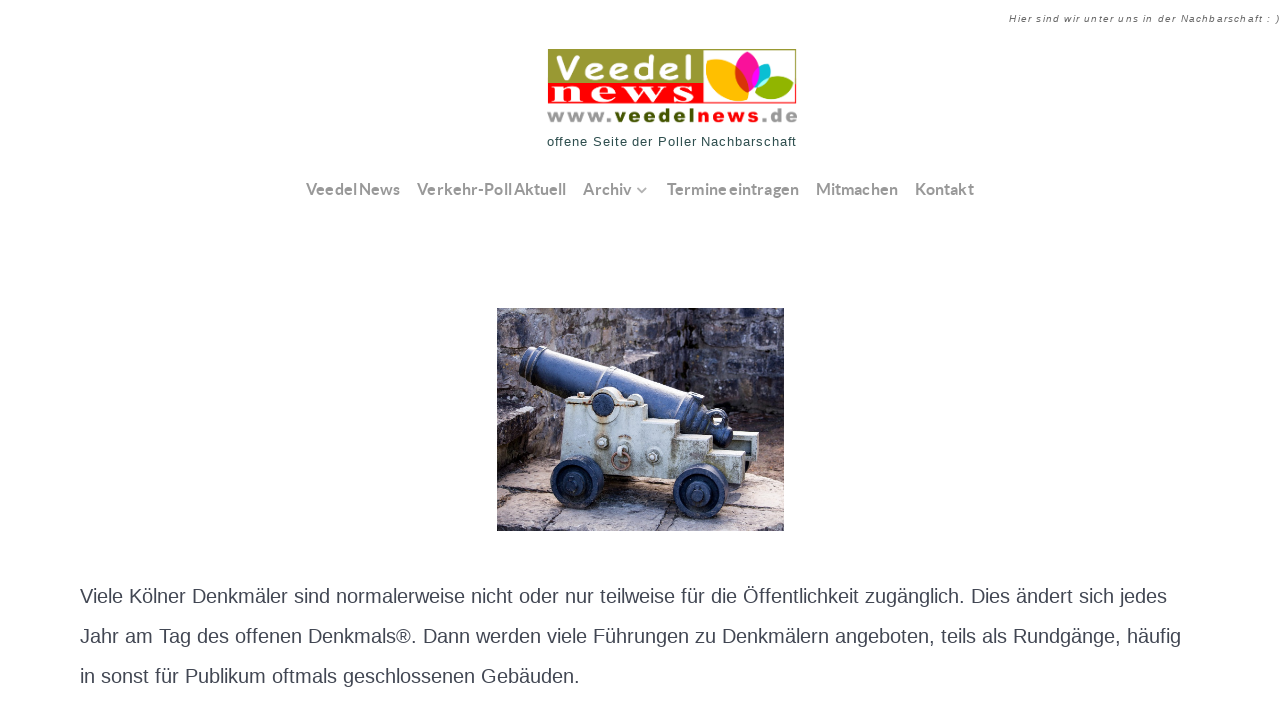

--- FILE ---
content_type: text/html; charset=UTF-8
request_url: https://poller.veedelnews.de/tag-des-denkmals-2021/
body_size: 13935
content:
<!DOCTYPE html>
<html lang="de-DE" dir="ltr">
                
<head>
    
            <meta name="viewport" content="width=device-width, initial-scale=1.0">
        <meta http-equiv="X-UA-Compatible" content="IE=edge" />
        

        
            <meta http-equiv="Content-Type" content="text/html; charset=UTF-8" />
    <link rel="profile" href="http://gmpg.org/xfn/11" />
    <link rel="pingback" href="https://poller.veedelnews.de/xmlrpc.php" />
    <title>Tag des offenen Denkmals 11. und 12.September &#8211; Veedel NEWS</title>
<meta name='robots' content='max-image-preview:large' />
<link rel="alternate" title="oEmbed (JSON)" type="application/json+oembed" href="https://poller.veedelnews.de/wp-json/oembed/1.0/embed?url=https%3A%2F%2Fpoller.veedelnews.de%2Ftag-des-denkmals-2021%2F" />
<link rel="alternate" title="oEmbed (XML)" type="text/xml+oembed" href="https://poller.veedelnews.de/wp-json/oembed/1.0/embed?url=https%3A%2F%2Fpoller.veedelnews.de%2Ftag-des-denkmals-2021%2F&#038;format=xml" />
<style id='wp-img-auto-sizes-contain-inline-css' type='text/css'>
img:is([sizes=auto i],[sizes^="auto," i]){contain-intrinsic-size:3000px 1500px}
/*# sourceURL=wp-img-auto-sizes-contain-inline-css */
</style>
<style id='wp-emoji-styles-inline-css' type='text/css'>

	img.wp-smiley, img.emoji {
		display: inline !important;
		border: none !important;
		box-shadow: none !important;
		height: 1em !important;
		width: 1em !important;
		margin: 0 0.07em !important;
		vertical-align: -0.1em !important;
		background: none !important;
		padding: 0 !important;
	}
/*# sourceURL=wp-emoji-styles-inline-css */
</style>
<link rel='stylesheet' id='contact-form-7-css' href='https://poller.veedelnews.de/wp-content/plugins/contact-form-7/includes/css/styles.css?ver=6.1.4' type='text/css' media='all' />
<link rel='stylesheet' id='collapscore-css-css' href='https://poller.veedelnews.de/wp-content/plugins/jquery-collapse-o-matic/css/core_style.css?ver=1.0' type='text/css' media='all' />
<link rel='stylesheet' id='collapseomatic-css-css' href='https://poller.veedelnews.de/wp-content/plugins/jquery-collapse-o-matic/css/light_style.css?ver=1.6' type='text/css' media='all' />
<link rel='stylesheet' id='nucleus-css' href='https://poller.veedelnews.de/wp-content/plugins/gantry5/engines/nucleus/css-compiled/nucleus.css?ver=6.9' type='text/css' media='all' />
<link rel='stylesheet' id='helium-css' href='https://poller.veedelnews.de/wp-content/themes/g5_helium/custom/css-compiled/helium.css?ver=6.9' type='text/css' media='all' />
<link rel='stylesheet' id='wordpress-css' href='https://poller.veedelnews.de/wp-content/plugins/gantry5/engines/nucleus/css-compiled/wordpress.css?ver=6.9' type='text/css' media='all' />
<link rel='stylesheet' id='style-css' href='https://poller.veedelnews.de/wp-content/themes/g5_helium/style.css?ver=6.9' type='text/css' media='all' />
<link rel='stylesheet' id='font-awesome.min-css' href='https://poller.veedelnews.de/wp-content/plugins/gantry5/assets/css/font-awesome.min.css?ver=6.9' type='text/css' media='all' />
<link rel='stylesheet' id='helium-wordpress-css' href='https://poller.veedelnews.de/wp-content/themes/g5_helium/custom/css-compiled/helium-wordpress.css?ver=6.9' type='text/css' media='all' />
<link rel='stylesheet' id='custom-css' href='https://poller.veedelnews.de/wp-content/themes/g5_helium/custom/css-compiled/custom.css?ver=6.9' type='text/css' media='all' />
<script type="text/javascript" src="https://poller.veedelnews.de/wp-includes/js/jquery/jquery.min.js?ver=3.7.1" id="jquery-core-js"></script>
<script type="text/javascript" src="https://poller.veedelnews.de/wp-includes/js/jquery/jquery-migrate.min.js?ver=3.4.1" id="jquery-migrate-js"></script>
<link rel="https://api.w.org/" href="https://poller.veedelnews.de/wp-json/" /><link rel="alternate" title="JSON" type="application/json" href="https://poller.veedelnews.de/wp-json/wp/v2/posts/36558" /><link rel="EditURI" type="application/rsd+xml" title="RSD" href="https://poller.veedelnews.de/xmlrpc.php?rsd" />
<meta name="generator" content="WordPress 6.9" />
<link rel="canonical" href="https://poller.veedelnews.de/tag-des-denkmals-2021/" />
<link rel='shortlink' href='https://poller.veedelnews.de/?p=36558' />
<link rel="icon" href="https://poller.veedelnews.de/wp-content/uploads/cropped-favicon-25-32x32.png" sizes="32x32" />
<link rel="icon" href="https://poller.veedelnews.de/wp-content/uploads/cropped-favicon-25-192x192.png" sizes="192x192" />
<link rel="apple-touch-icon" href="https://poller.veedelnews.de/wp-content/uploads/cropped-favicon-25-180x180.png" />
<meta name="msapplication-TileImage" content="https://poller.veedelnews.de/wp-content/uploads/cropped-favicon-25-270x270.png" />
		<style type="text/css" id="wp-custom-css">
			.dpt-author {
  display: none;
}		</style>
		<style id="sccss">/*__________________Artikel Standard: header: H1, P, .artikel: h2, mark  ____________________________*/
header {background: #2c3e50; color: #fff; padding: 2rem; text-align: center;}
header p {font-size: 1.1rem; color: #ecf0f1;}

.artikel {max-width: 800px; margin: 2rem auto; background: #fff; padding: 2rem 3rem; box-shadow: 0 2px 8px rgba(0,0,0,0.1);}
.artikel h2 {font-size: 1.4rem; margin-top: 2rem; color: #2c3e50; border-bottom: 2px solid #ddd; padding-bottom: 0.3rem;}
.artikel mark {font-weight: bold; color: #c0392b; background: none;}
/*______________________________________________*/


.box2 {
	background-color: #ffffff;
	border-radius: 8px;
	box-shadow: 0 4px 8px rgba(0, 0, 0, 0.1);
	padding: 20px;
	margin: 0 auto;
	width: 80%;
	max-width: 600px;
	font-family: 'Arial', sans-serif;
	justify-content: center;
	align-items: center;
}

.aussage {
	background-color: #f9f9f9;
	border: 1px solid #e0e0e0;
	border-radius: 4px;
	padding: 15px;
	margin-bottom: 15px;
	font-size: 16px;
	line-height: 1.6;
	color: #333333;
}
.aussage:first-line {
            font-weight: bold;
}



.informiert {font-size: 95%; letter-spacing: 0.07em; opacity: 0.7;
						margin: 0 0 25px; text-shadow: 4px 4px 3px rgba(50, 50, 50, 0.2);
						  text-decoration: underline;
  text-decoration-color: rgba(0, 0, 0, 0.3);
}


.leere-zelle {
	background-color: white; 
	z-index: 3;
}

.wpcf7 input[type="submit"] {
     color: #ffffff;
     font-size: 15px;
     font-weight: 600;
     background: #FF4500;
     padding: 5px 10px 5px 10px;
     border: none;
     border-radius: 5px;
     text-transform: uppercase;
     letter-spacing: 5px;
		 box-shadow: 10px 10px 5px 1px rgba(0,0,0,0.3);
 }

.boxdesign1 {border: 1px solid rgba(0,0,0,0.2);
  padding: 10px;
  box-shadow: 10px 10px 9px 0px rgba(0,0,0,0.4); 
	background-color: #008B8B;
	color: #ffffff;
}

.oprofil-grid {
    display: flex;
    flex-wrap: wrap;
    gap: 20px; /* Abstand zwischen den Einträgen */
}

.oprofil-item {
    width: 400px; /* Breite des Vierecks */
    background-color: #f5f5f5; /* Grauer Hintergrund */
    padding: 20px;
    border-radius: 8px; /* Runde Ecken */
    box-shadow: 0 4px 8px rgba(0, 0, 0, 0.1); /* Schatten für das Viereck */
}

.oprofil-container {
    text-align: center;
}

.oprofil-container img {
    max-width: 100%;
    height: auto;
    border-radius: 50%; /* Runde das Bild ab */
    margin-bottom: 15px;
}

.spaltenbox {margin-bottom: 10px;}

.spalte {
  float: left;
  width: 30%;
  padding: 10px;
}
.spaltenbox:after {
  content: "";
  display: table;
  clear: both;
}
@media screen and (max-width: 992px) {
  .spalte {
    width: 50%;
  }
}
@media screen and (max-width: 600px) {
  .spalte {
    width: 100%;
  }
}



.flex-reihe {
  display: flex;
  flex-flow: row wrap;
  justify-content: space-around; 
  padding: 0;
  margin: 0;
  list-style: none;
}
.flex-400 {
  background: #cccccc;
  padding: 10px;
  width: 400px;
  margin-top: 10px;
}
.flex-250 {
  background: #cccccc;
  padding: 10px;
  width: 250px;
  margin-top: 10px;
}

@media only screen and (min-width: 601px) {
.zeig-u600 { visibility: hidden;
    height: 0px;}
}
@media only screen and (max-width: 600px) {
.weg-u600 { visibility: hidden;
    height: 0px;}
}




/*______________________________________________*/

.block {
  display: grid;
  grid-template-columns: repeat(3, 200px);
}

.bildtext { 
	float: right;
	display: inline-flex;
	text-align: right; 
	font-size: 12px;
	background-color: rgba(220, 220, 220, 0.7);
	position: relative; top: -25px; 
  padding: 1px 10px 0px 10px;
}

.boxschatten {border: 1px solid rgba(0,0,0,0.2);
  padding: 10px;
  box-shadow: 10px 10px 9px 0px rgba(0,0,0,0.4); 
}



.feiertag {
	background-color: #ffffff;
	border-width: 1px;
	border-color: red;
	border-style: solid;
  margin-left: 5%;
	padding: 3%;
  font-size: 70%;
	color: DimGray;
	letter-spacing: 0.05em;
}

.ferien {
	background-color: #ffffff;
	border-width: 0px;
	border-color: Gainsboro;
	border-style: solid;
  margin-left: 5%;
	padding: 2%;
  font-size: 60%;
	color: DimGray;
	letter-spacing: 0.05em;
}

.info { /*__Kalender  besonder Tag_____*/
	background-color: #ffffff;
	border-width: 0px;
	border-color: Gainsboro;
	border-style: solid;
  margin-left: 5%;
	padding: 2%;
  font-size: 60%;
	color: DimGray;
	letter-spacing: 0.05em;
}


.li1 {list-style-type: circle;}
.li0 {list-style-type: none;}



/*Text in Bild*/
.in_bild {
}
/*Text in Bild ... Ende*/


button {
    margin: 0 30px 0 30px;
    padding: 5px 15px 5px 15px;
    background-color: #efefef;
    box-shadow: 10px 10px 9px 0px rgba(0,0,0,0.4);
}
button:hover {
    cursor: pointer;
    outline: 2px solid #ff6600;
}

button1 {
    margin: 0 100px 0 100px;
    padding: 5px 15px 5px 15px;
    background-color: #efefef;
    box-shadow: 10px 10px 9px 0px rgba(0,0,0,0.4);
}
button1:hover {
    cursor: pointer;
    outline: 2px solid #ff6600;
}





.abstand {
			margin: 1px 8px 0px 8px;padding: 1px 8px 1px 8px;
}


.unsichtbar { visibility: hidden; }
.weg {visibility: hidden;
    height: 0px;
}

.links { text-align: left !important;
}

.innenbox{
    /* Container horizontal mittig platzieren */
    margin: auto;
		text-align: center;
    padding: 10px 10px 10px 10px;
		background-color: rgba(154, 205, 50, 0.3);
}

.container {
    display: grid;
	  grid-template-columns: repeat(auto-fit,minmax(300px));
}

.tx {font-size: 100%; font-weight: normal;}
.tx1 {font-size: 110%;}
.tx2 {font-size: 120%;}
.tx3 {font-size: 130%;}
.tx4 {font-size: 140%;}
.tx5 {font-size: 150%;}
.tx6 {font-size: 160%;}
.tx7 {font-size: 170%;}
.tx8 {font-size: 180%;}
.tx9 {font-size: 190%;}
.tx10 {font-size: 200%;}
.tx11 {font-size: 210%;}
.tx15 {font-size: 250%;}
.tx20 {font-size: 300%;}
.tx30 {font-size: 400%;}
.tx40 {font-size: 500%;}
.tx50 {font-size: 600%;}
.tx01 {font-size: 90%;}
.tx02 {font-size: 80%;}
.tx03 {font-size: 70%;}
.tx04 {font-size: 60%;}
.tx05 {font-size: 50%;}
.tx06 {font-size: 40%;}

.alarm { text-align: center;
 font-size: 90%;
 line-height: 1;
 color: #800000;
}

.schatten {margin: 0 0 25px; text-shadow: 4px 4px 3px rgba(50, 50, 50, 0.2);}


.links { text-align: left;}
.zentriert { text-align: center;}
.rechts { text-align: right;}
.unterstrichen { text-decoration: underline;}
.unterstrich { text-decoration: underline;}
.kursiv {font-style: italic;}

.it1{ font-size: small;
  letter-spacing: 0.07em;
  color: #2F4F4F;
  line-height: 50%;
}

.it2{ font-size: x-small;
  letter-spacing: 0.12em;
  word-spacing: 110%;
  color: #696969 !important;
  line-height: 50%;
}

/*-----------------------Titel-----------------------------------------*/

.tt1{ font-size: large;
  color: #708090;
  font-weight: normal;
}

.tt2{ font-size: x-large;
  color: #708090;
  font-weight: bolder;
}

.tt3{ font-size: xx-large;
  font-weight: bolder;
}

/*-----------------------spezial Texte --------------------------------*/

.ci { color: #008B8B;}

.link { text-decoration: underline;}

.ku {font-style: italic;}
.kursiv {font-style: italic;}

.weiss { color: #ffffff;}

.d-rot { color: darkred;}

.orang { color: OrangeRed;}

.pink {color: DeepPink;}

.violett {color: MediumVioletRed;}

.lila {color: Indigo;}

.oliv {color: olive;}

.d-cyan {color: DarkCyan;}

.rot3 { color: #8B0000;}
.rot2 { color: #CD0000;}
.rot1 { color: #EE0000;}
.rot { color: red;}
.rot01 { color: #FF4500;}
.rot02 { color: #FF7070;}
.rot03 { color: #FF9090;}


.grau2 { color: DimGray;}
.grau1 { color: DarkGray;}
.grau { color: Silver;}
.grau01 { color: lightgray;}
.grau02 { color: Gainsboro;}
.grau03 { color: WhiteSmoke;}

.blau { color: #1e90ff;}
.blau1 { color: #1d80ee;}
.blau2 { color: #0c70dd;}
.blau3 { color: #0b50bc;}
.blau01 { color: #2eb2ff;}
.blau02 { color: #4fd4ff;}
.blau03 { color: #affaff;}

.gruen {color: #00dd00;}
.gruen1 { color: #00cc00;}
.gruen2 { color: #00bb00;}
.gruen3 { color: #007700;}
.gruen01 { color: #33ee33;}
.gruen02 { color: #77ff77;}
.gruen03 { color: #ddff66;}

.gold { color: Goldenrod;}
.gold1 { color: DarkGoldenrod;}

.rosa {color: #EE82EE;}
.rosa1 {color: DeepPink;}
.rosa01 {color: #ffddff;}

.gelb {color: #FFFF00;}
.gelb1 {color: #eed833;}
.gelb01 {color: #ffff50;}


.h_grau { color: Gray;}

.civp {color: DarkCyan;
text-align: center;}

.stahlblau { color: SteelBlue;}  
.h_blau { color: SkyBlue;} 

.h_gruen { color: yellowgreen;} 

.d_gold { color: Goldenrod;} 
.tuk {color: #008080;}
.schwarz {color: black}

.klein{ font-size: small;}
.klein2{ font-size: smaller;}

.gross{ font-size: large;}
.gross2{ font-size: larger;}

.mitte {text-align: center;}
.mittig {vertical-align: middle;}

.fett {font-weight: 600;}
.fett1 {font-weight: 700;}
.fett2 {font-weight: 800;}
.fett2 {font-weight: 900;}
.fett0 {font-weight: 400;}
.fett01 {font-weight: 300;}
.fett02 {font-weight: 200;}
.fett03 {font-weight: 300;}
.fetter {font-weight: bolder;}
.fetter01 {font-weight: lighter;} 

.hinten-weiss{background-color: white;}
.hinten-schwarz{background-color: black;}
.hinten-weissglas {background-color: rgba(255, 255, 255, 0.3);}
.hinten-schwarzglas {background-color: rgba(0, 0, 0, 0.3);}
.hinten-grau{background-color: #eeeeee;}
.hinten-blau{background-color: blue;}
.hinten-rot{background-color: red;}
.hinten-orang{background-color: OrangeRed;}
.hinten-gruen{background-color: green;}
.hinten-lila{background-color: #993366;}
.hinten-turkis{background-color: #20B2AA;}

.d90{ opacity: 0.1;}
.d80{ opacity: 0.2;}
.d70{ opacity: 0.3;}
.d60{ opacity: 0.4;}
.d50{ opacity: 0.5;}
.d40{ opacity: 0.6;}
.d30{ opacity: 0.7;}
.d20{ opacity: 0.8;}
.d10{ opacity: 0.9;}

.zeichenabstand1 {letter-spacing: 0.05em;}
.zeichenabstand2 {letter-spacing: 0.1em;}
.zeichenabstand3 {letter-spacing: 0.15em;}
.zeichenabstand4 {letter-spacing: 0.2em;}
.zeichenabstand5 {letter-spacing: 0.25em;}
.zeichenabstand6 {letter-spacing: 0.3em;}
.zeichenabstand7 {letter-spacing: 0.35em;}
.zeichenabstand8 {letter-spacing: 0.4em;}
.zeichenabstand9 {letter-spacing: 0.45em;}
.zeichenabstand10 {letter-spacing: 0.5em;}
.zeichenabstand01 {letter-spacing: -0.05em;}
.zeichenabstand02 {letter-spacing: -0.06em;}
.zeichenabstand03 {letter-spacing: -0.07em;}
.zeichenabstand04 {letter-spacing: -0.08em;}
.zeichenabstand05 {letter-spacing: -0.09em;}

.leerzeichen1{word-spacing: 0.1em;}
.leerzeichen2{word-spacing: 0.2em;}
.leerzeichen3{word-spacing: 0.3em;}
.leerzeichen4{word-spacing: 0.4em;}

.zeile1 {line-height: 1.1;}
.zeile2 {line-height: 1.2;}
.zeile3 {line-height: 1.3;}
.zeile4 {line-height: 1.4;}
.zeile5 {line-height: 1.5;}
.zeile10 {line-height: 2;}
.zeile15 {line-height: 2.5;}
.zeile0 {line-height: 1;}
.zeile01 {line-height: 0.9;}
.zeile02 {line-height: 0.8;}
.zeile03 {line-height: 0.7;}
.zeile04 {line-height: 0.6;}
.zeile05 {line-height: 0.5;}
.zeile06 {line-height: 0.4;}
.zeile07 {line-height: 0.3;}

.links1 {position: relative; left: 10px;}
.links2 {position: relative; left: 20px;}
.links3 {position: relative; left: 30px;}
.links4 {position: relative; left: 40px;}
.links005 {position: relative; left: -5px;}
.links01 {position: relative; left: -10px;}
.links02 {position: relative; left: -20px;}
.links025 {position: relative; left: -25px;}
.links03 {position: relative; left: -30px;}

.oben1 {position: relative; top: 10px;}
.oben2 {position: relative; top: 20px;}
.oben3 {position: relative; top: 30px;}
.oben4 {position: relative; top: 40px;}
.oben5 {position: relative; top: 50px;}
.oben6 {position: relative; top: 60px;}
.oben005 {position: relative; top: -5px;}
.oben01 {position: relative; top: -10px;}
.oben015 {position: relative; top: -15px;}
.oben02 {position: relative; top: -20px;}
.oben03 {position: relative; top: -30px;}
.oben04 {position: relative; top: -40px;}
.oben05 {position: relative; top: -50px;}
.oben06 {position: relative; top: -60px;}
.oben07 {position: relative; top: -70px;}
.oben08 {position: relative; top: -75px;}

.hinten-weiss{background-color: white;}
.hinten-schwarz{background-color: black;}
.hinten-weissglas {background-color: rgba(255, 255, 255, 0.3);}
.hinten-schwarzglas {background-color: rgba(0, 0, 0, 0.5);}
.hinten-blau{background-color: blue;}
.hinten-rot{background-color: red;}
.hinten-gruen{background-color: green;}
.hinten-orang{background-color: #ff8800;}
.hinten-tuerkis {background-color: #008080;}


.aussen1 {margin: 1%;}
.aussen2 {margin: 2%;}
.aussen5 {margin: 5%;}
.aussen10 {margin: 10%;}
.aussen15 {margin: 15%;}
.aussen20 {margin: 20%;}
.aussen05 {margin: -5%;}
.aussen010 {margin: -10%;}
.aussen020 {margin: -20%;}

.innen1 {padding: 1%;}
.innen2 {padding: 2%;}
.innen3 {padding: 3%;}
.innen4 {padding: 4%;}
.innen5 {padding: 5%;}
.innen10 {padding: 10%;}
.innen15 {padding: 15%;}
.innen20 {padding: 20%;}

.innenrechts2 {padding-right: 2%;}
.innenrechts5 {padding-right: 5%;}
.innenrechts10 {padding-right: 10%;}
.innenrechts15 {padding-right: 15%;}
.innenrechts20 {padding-right: 20%;}

.innenlinks2 {padding-left: 2%;}
.innenlinks5 {padding-left: 5%;}
.innenlinks10 {padding-left: 10%;}
.innenlinks15 {padding-left: 15%;}
.innenlinks20 {padding-left: 20%;}

.innen2 {padding: 5%;}

.aussenlinks2 {margin-left: 2%;}
.aussenlinks5 {margin-left: 5%;}
.aussenlinks10 {margin-left: 10%;}
.aussenlinks15 {margin-left: 15%;}
.aussenlinks20 {margin-left: 20%;}
.aussenlinks05 {margin-left: -5%;}
.aussenlinks010 {margin-left: -10%;}
.aussenlinks020 {margin-left: -20%;}

.aussenrechts2 {margin-right: 2%;}
.aussenrechts5 {margin-right: 5%;}
.aussenrechts10 {margin-right: 10%;}
.aussenrechts15 {margin-right: 15%;}
.aussenrechts20 {margin-right: 20%;}
.aussenrechts05 {margin-right: -5%;}
.aussenrechts010 {margin-right: -10%;}

.aussenoben1 {margin-top: 1%;}
.aussenoben2 {margin-top: 2%;}
.aussenoben5 {margin-top: 5%;}
.aussenoben10 {margin-top: 10%;}
.aussenoben15 {margin-top: 15%;}
.aussenoben20 {margin-top: 20%;}
.aussenoben05 {margin-top: -5%;}
.aussenoben010 {margin-top: -10%;}
.aussenoben020 {margin-top: -20%;}

.unten1 {position: relative; bottom: 10px;}
.unten2 {position: relative; bottom: 20px;}
.unten3 {position: relative; bottom: 30px;}
.unten4 {position: relative; bottom: 40px;}
.unten5 {position: relative; bottom: 50px;}
.unten6 {position: relative; bottom: 60px;}
.unten01 {position: relative; bottom: -10px;}
.unten02 {position: relative; bottom: -20px;}
.unten03 {position: relative; bottom: -30px;}
.unten04 {position: relative; bottom: -40px;}
.unten05 {position: relative; bottom: -50px;}
.unten06 {position: relative; bottom: -60px;}
.unten07 {position: relative; bottom: -70px;}
.unten08 {position: relative; bottom: -75px;}


.hinweis{ 
	font-size: 90%;
  letter-spacing: 0.08em;
 word-spacing: 0.1em;
 font-weight: 400;
}

.hinweis1{ 
  color: #800000;
 letter-spacing: 0.08em;
 word-spacing: 0.1em;
 font-weight: 600;
}

.hinweisII{ 
 font-size: small;
 color: #2F4F4F;
 letter-spacing: 0.08em;
 word-spacing: 0.1em;
 font-weight: 600;
}

.hinweisIII{ 
 font-size: small;
 color: SlateGray;
 letter-spacing: 0.08em;
 word-spacing: 0.1em;
 font-weight: 500;
}

.hinweisIV{ 
 font-size: small;
 color: Teal;
 letter-spacing: 0.08em;
 word-spacing: 0.1em;
 font-weight: 500;
}

.hinweis01 {		/*rot Hervorgehobener Text*/
 font-size: small;
 letter-spacing: 0.08em;
 word-spacing: 0.1em;
 font-weight: 500;
}

.hinweis01-rot {		/*rot Hervorgehobener Text*/
 font-size: small;
 color: #FF0000;
 letter-spacing: 0.08em;
 word-spacing: 0.1em;
 font-weight: 400;
}

.orange {		/*Text Orange zum Hervorgehoben*/
  color: #ff6600;
	letter-spacing: 0.10em;
}

.alarm { text-align: center;
 font-size: 90%;
 line-height: 1;
 color: #800000 !important;
}

.hg-grau {background-color: DimGray;
}


/*-----------------------Menü-----------------------------------------*/

.menu {word-spacing: 0.2em !important;
 font-size: 90%;
 font-weight: bold;
 color:#800000 !important; /*#778899;*/
 text-align: center;
}

.menu01 {letter-spacing: 0.01em;
 font-size: 90%;
 font-weight: lighter;
 line-height: 1;
 text-align: center;
 margin: 30px;
 padding: 30px !important;
}

.menu1 {word-spacing: 0.0em;
 font-size: 120%;
 font-weight: lighter;
 color:#800000;
 text-align: center;
 margin: 30px;
 padding: 30px !important;
}

/*-----------------------Sonder-Design-----------------------------------*/

.rahmen0 { border-width: 0px;   /*ohne rahmen*/
border-style: none;}

.rahmen1 { border-width: 1px;
border-style: solid;}

.rahmen2 { border-width: 2px;  
border-style: solid;}



.zeitung {
  -webkit-column-count: 3;  /* Chrome, Safari, Opera */
  -moz-column-count: 3; /* Firefox */
	column-width: 300px;
  column-gap: 2.5em;
  column-count: 3;
	padding: 0px 0px 0px 0px;
	text-align: justify;
	column-rule: 1px solid lightgray;
	hyphens: auto;
}

.icon-sandwich {background-image: url(https://pix.odburg.de/sandwich.svg);
    background-size: 45px 10px;
    background-repeat: no-repeat;
    background-position: -10px center;
    padding: 7px 7px 7px 30px;
}

.icon-x {background-image: url(https://pix.odburg.de/x.svg);
    background-size: 35px 10px;
    background-repeat: no-repeat;
    background-position: -10px center;
    padding: 7px 7px 7px 20px;
}

	.icon-lampe {background-image: url(https://pix.odburg.de/taschenlampe-15L.svg);
    background-size: 110px 15px;
    background-repeat: no-repeat;
    background-position: -10px center;
    padding: 7px 7px 7px 65px;
}



.bk10{ background-color: #E6E6FA;
  margin: 12px 12px 12px 12px;padding: 3px 3px 3px 3px;
}

/*-----------------------Funktionen-----------------------------------------*/


/*-----------------------Tabellen---------------------------------*/


.table tr:nth-child(even) {
	background-color: Gainsboro;
}

.zebra-hellgrau tr:nth-child(even) {
	background-color: #e2e2e2;
}

.zebra-grau tr:nth-child(even) { 
  background-color: gray;
}

.zebra3 tr:nth-child(even) { 
  background-color: LightBlue;
}

.zebra-hellblau tr:nth-child(even) { 
  background-color: SteelBlue;
}

.zebra-blau tr:nth-child(even) { 
  background-color: SteelBlue;
}

.zebra-hellgruen tr:nth-child(even) { 
  background-color: GreenYellow;
}


.zebra-spalte-hellgruen td:nth-child(even) { 
  background-color: GreenYellow;
}

table { /* Styling der Tabelle */ }

tablenrahmen, td, th { 
      border: 1px solid #aaaaaa;
      border-radius: 5px;
      text-align: center;
}

.schiebbar { display: block; overflow: auto; }

.tabelle-schiebbar {width: 100%; display: block; overflow: auto;}


.zeilefix { position: sticky; top: 1; background-color: #ffffff;}

.spaltefix {
    position: -webkit-sticky;
    position: sticky;
    left: 0;
		top: 0;
    z-index: 1;
    background-color: white;
    width: 100px;
}

.tabellen-box {
	width: 90%vw;
	height: 700px;
	overflow: auto;
	position: relative;
	border: 1px thin #ccc;
}



/*-----------------------Aussehen der Seite--------------------------------*/


body { 
  font-family: Helvetica, Arial, Geneva, sans-serif;
  font-size: 110%;
}

.wpcf7-form .wpcf7-form-control-wrap {
        width: 80%;
}


.bk1{background-color: #e0e0e0;
}


/* Titel der Seiten nicht auf der seite zeigen! */
.entry-title { display:none; }


/* Füge hier Dein eigenes CSS ein */


.bk1{background-color: #F5F5F5;
}

.menu1 {word-spacing: 110% !important;
 font-size: 110%;
 font-weight: lighter;
 color:#800000 !important; /*#778899;*/
 text-align: center;
}

.menu3 {word-spacing: 110%;
 font-size: 90%;
 font-weight: lighter;
 color:#800000;
 text-align: left;
}

.bk10{ background-color: #E6E6FA;
  margin: 12px 12px 12px 12px;padding: 3px 3px 3px 3px;
}

/* Titel der Seiten nicht auf der seite zeigen! */
.entry-title { display:none; }

.menu2 {letter-spacing: 0.01em;
 word-spacing: -0.1em;
 font-size: 70%;
 font-weight: lighter;
 line-height: 1;
 text-align: center;
}

.odtx{ text-align: left;
  color: #ffffff;
 font-size: x-small;
}

body { 
  font-family: Helvetica, Arial, Geneva, sans-serif;
 font-size: calc(18px - (20 - 18) * ((100vw - 320px) / (1600 - 320)));
}

.wpcf7-form .wpcf7-form-control-wrap {
        width: 80%;
}


/*Display post typ*/

.dpt-author + .dpt-date::before,
.dpt-author {
    display: none !important;
}

.dpt-date {
  font-size: 200%;
  font-weight: 600;
	color: greenyellow;
	display: block !important;
}

.dpt-excerpt {
  font-weight: lighter;
	color:Gray;
}
</style>
                
</head>

    
    <body class="g-offcanvas-right g-default g-style-preset1 wp-singular post-template-default single single-post postid-36558 single-format-standard wp-theme-g5_helium site outline-default dir-ltr dpt">
        
                    

        <div id="g-offcanvas"  data-g-offcanvas-swipe="0" data-g-offcanvas-css3="0">
                        <div class="g-grid">                        

        <div class="g-block size-100">
             <div id="mobile-menu-5697-particle" class="g-content g-particle">            <div id="g-mobilemenu-container" data-g-menu-breakpoint="48rem"></div>
            </div>
        </div>
            </div>
    </div>
        <div id="g-page-surround">
            <div class="g-offcanvas-hide g-offcanvas-toggle" role="navigation" data-offcanvas-toggle aria-controls="g-offcanvas" aria-expanded="false"><i class="fa fa-fw fa-bars"></i></div>                        

                                
                <section id="g-navigation" class="g-flushed">
                <div class="g-container">                                <div class="g-grid">                        

        <div class="g-block size-100 align-right">
             <div id="custom-7515-particle" class="g-content g-particle">            <span class="it2"><i>Hier sind wir unter uns in der Nachbarschaft : ) </i></span>
            </div>
        </div>
            </div>
                            <div class="g-grid">                        

        <div class="g-block size-5">
             <div class="spacer"></div>
        </div>
                    

        <div class="g-block size-95 align-left">
             <div id="custom-9080-particle" class="g-content g-particle">            <p class="center">
<a href="https://poller.veedelnews.de/" target="_self">
<img src="https://pix.ideentausch.org/logo-veedelnews-2.png" alt="Veedel NEWS" width="250"></></a><br>
<a class="it1" align="center"> offene Seite der Poller Nachbarschaft</a>
</p>
            </div>
        </div>
            </div>
                            <div class="g-grid">                        

        <div class="g-block size-100 nomarginall nopaddingall menu2">
             <div id="menu-6409-particle" class="g-content g-particle">            <nav class="g-main-nav" data-g-hover-expand="true">
        <ul class="g-toplevel">
                                                                                                                
        
                
        
                
        
        <li class="g-menu-item g-menu-item-type-post_type g-menu-item-35711 g-standard  ">
                            <a class="g-menu-item-container" href="https://poller.veedelnews.de/">
                                                                <span class="g-menu-item-content">
                                    <span class="g-menu-item-title">Veedel News</span>
            
                    </span>
                                                </a>
                                </li>
    
                                                                                                
        
                
        
                
        
        <li class="g-menu-item g-menu-item-type-post_type g-menu-item-33716 g-standard  ">
                            <a class="g-menu-item-container" href="https://poller.veedelnews.de/verkehr/">
                                                                <span class="g-menu-item-content">
                                    <span class="g-menu-item-title">Verkehr-Poll Aktuell</span>
            
                    </span>
                                                </a>
                                </li>
    
                                                                                                
        
                
        
                
        
        <li class="g-menu-item g-menu-item-type-separator g-menu-item-28786 g-parent g-standard  ">
                            <div class="g-menu-item-container" data-g-menuparent="">                                                                            <span class="g-separator g-menu-item-content">            <span class="g-menu-item-title">Archiv</span>
            </span>
                                        <span class="g-menu-parent-indicator"></span>                            </div>                                                                <ul class="g-dropdown g-inactive g-fade g-dropdown-right">
            <li class="g-dropdown-column">
                        <div class="g-grid">
                        <div class="g-block size-100">
            <ul class="g-sublevel">
                <li class="g-level-1 g-go-back">
                    <a class="g-menu-item-container" href="#" data-g-menuparent=""><span>Back</span></a>
                </li>
                                                                                                                    
        
                
        
                
        
        <li class="g-menu-item g-menu-item-type-post_type g-menu-item-30708  ">
                            <a class="g-menu-item-container" href="https://poller.veedelnews.de/veranstaltungen/bis-jetzt/">
                                                                <span class="g-menu-item-content">
                                    <span class="g-menu-item-title">Was bis jetzt geschah</span>
            
                    </span>
                                                </a>
                                </li>
    
    
            </ul>
        </div>
            </div>

            </li>
        </ul>
            </li>
    
                                                                                                
        
                
        
                
        
        <li class="g-menu-item g-menu-item-type-post_type g-menu-item-30707 g-standard  ">
                            <a class="g-menu-item-container" href="https://poller.veedelnews.de/eintragen/">
                                                                <span class="g-menu-item-content">
                                    <span class="g-menu-item-title">Termine eintragen</span>
            
                    </span>
                                                </a>
                                </li>
    
                                                                                                
        
                
        
                
        
        <li class="g-menu-item g-menu-item-type-post_type g-menu-item-30696 g-standard  ">
                            <a class="g-menu-item-container" href="https://poller.veedelnews.de/dabeisein/">
                                                                <span class="g-menu-item-content">
                                    <span class="g-menu-item-title">Mitmachen</span>
            
                    </span>
                                                </a>
                                </li>
    
                                                                                                
        
                
        
                
        
        <li class="g-menu-item g-menu-item-type-post_type g-menu-item-31326 g-standard  ">
                            <a class="g-menu-item-container" href="https://poller.veedelnews.de/kontakt/">
                                                                <span class="g-menu-item-content">
                                    <span class="g-menu-item-title">Kontakt</span>
            
                    </span>
                                                </a>
                                </li>
    
    
        </ul>
    </nav>
            </div>
        </div>
            </div>
                            <div class="g-grid">                        

        <div class="g-block size-100">
             <div id="custom-9975-particle" class="g-content g-particle">            <br/>
            </div>
        </div>
            </div>
            </div>
        
    </section>
    
                                
                
    
                <section id="g-container-main" class="g-wrapper">
                <div class="g-container g-flushed">                    <div class="g-grid">                        

        <div class="g-block size-5">
             <aside id="g-aside">
                                        <div class="g-grid">                        

        <div class="g-block size-100">
             <div class="spacer"></div>
        </div>
            </div>
            
    </aside>
        </div>
                    

        <div class="g-block size-90">
             <main id="g-mainbar">
                                        <div class="g-grid">                        

        <div class="g-block size-100 abstand">
             <div class="g-content">
                                                        
    <div class="platform-content">
        <div class="content-wrapper">
            <section class="entry">

                <article class="post-type-post post-36558 post type-post status-publish format-standard has-post-thumbnail hentry category-bildung category-termine category-veranstaltung category-was-bis-jetzt-geschah" id="post-36558">

    
                <section class="entry-header">

                                            <h2 class="entry-title">
                                            <a href="https://poller.veedelnews.de/tag-des-denkmals-2021/" title="Tag des offenen Denkmals 11. und 12.September">Tag des offenen Denkmals 11. und 12.September</a>
                                    </h2>
                            
                                    
        </section>
        
                
                        <section class="entry-content">

                                                
                                <p><span style="font-size: 20px;"><img fetchpriority="high" decoding="async" class="aligncenter" src="https://poller.veedelnews.de/wp-content/uploads/2018/09/kanone-01.jpg" width="287" height="223" /><br />
Viele Kölner Denkmäler sind normalerweise nicht oder nur teilweise für die Öffentlichkeit zugänglich. Dies ändert sich jedes Jahr am Tag des offenen Denkmals®. Dann werden viele Führungen zu Denkmälern angeboten, teils als Rundgänge, häufig in sonst für Publikum oftmals geschlossenen Gebäuden.</span></p>
<p><span style="font-size: 20px;">Seit 1993 gibt es den Tag des offenen Denkmals®, der von der Deutschen Stiftung Denkmalschutz koordiniert wird. Von Anfang an hat sich Köln mit einem eigenen Programm an diesem mittlerweile wohl größten Kulturevent Deutschlands beteiligt.<br />
</span><a href="https://www.stadt-koeln.de/leben-in-koeln/kultur/62864/index.html">Link zur Tag des offenen Denkmals bei Stadt Köln: https://www.stadt-koeln.de/leben-in-koeln/kultur/62864/index.html</a></p>
<p>&nbsp;</p>
<p style="text-align: center;"><a href="https://www.tag-des-offenen-denkmals.de/"><span style="font-size: 24px;"><span style="font-size: 28px;"><strong>Tag-des-offenen-denkmals.de</strong></span></span></a></p>
<p style="text-align: center;"><a href="https://box.veedelnews.de/tag_des_offenen_denkmals_2021_programmheft.pdf"><span style="font-size: 24px;"><strong>Gesamtprogramm Köln</strong></span> <img decoding="async" src="https://pix.odburg.de/pdf.png" alt="" width="40" height="28" />(PDF 9,7 MB)</a></p>
<p>&nbsp;</p>
<p><span style="font-size: 28px;">Auszug</span></p>
<p><span style="text-decoration: underline;"><span style="font-size: 20px;"><strong>Deutz</strong></span></span></p>
<ul>
<li><span style="font-size: 20px;">„Roter Stern auf weißem Grund“ – die bauliche</span></li>
<li><span style="font-size: 20px;">Entwicklung der Aurora Mühlen</span></li>
<li><span style="font-size: 20px;">Lünette am Judenkirchhofe zu Deutz – die preußische Festung Cöln (1815 – 1870)</span></li>
<li><span style="font-size: 20px;">Jüdischer Friedhof Deutz </span></li>
<li><span style="font-size: 20px;">Im Neuen alte Linien wiederentdecken und weiterführen </span></li>
<li><span style="font-size: 20px;">Deutz-Kalker Bad und Volksbibliothek Vorster, heute „Hotel Stadtpalais“</span></li>
<li><span style="font-size: 20px;">Sein &amp; Schein im Historischen Park Deutz</span></li>
<li><span style="font-size: 20px;">Rheinpark-Café</span></li>
</ul>
<p>&nbsp;</p>
<p><span style="font-size: 20px;"><strong><span style="text-decoration: underline;">Porz</span><br />
</strong></span></p>
<ul>
<li><span style="font-size: 20px;">Von der Anstalt zum psychiatrischen Fachkrankenhaus</span></li>
<li><span style="font-size: 20px;">Kilometrierung des Rheins im 19. und 20. Jahrhundert – Myriameterstein am Rhein Nr. 51 rrh.</span></li>
<li><span style="font-size: 20px;">Geschichte und Konstruktion der Rheinbrücke Rodenkirchen</span></li>
<li><span style="font-size: 20px;">Die Lukaskirche und jüdisches Leben</span></li>
<li><span style="font-size: 20px;">Nikolauskapelle und historischer Friedhof in Westhoven</span></li>
<li><span style="font-size: 20px;">Festung – Freizeitanlage – Pferdestall: Sein &amp; Schein einer militärischen Anlage</span></li>
<li><span style="font-size: 20px;">Spaziergang durch die Geschichte Zündorfs und seinen jüdischen Spuren</span></li>
</ul>
<p>&nbsp;</p>


                
                
                                
                
            </section>
            
                                    
        
    
</article>

            </section>
        </div> <!-- /content-wrapper -->
    </div>

    
            
    </div>
        </div>
            </div>
                            <div class="g-grid">                        

        <div class="g-block size-100">
             <div id="custom-5855-particle" class="g-content g-particle">            <br/>
<br/>
<br/>
<br/>
<br/>
<br/>
            </div>
        </div>
            </div>
                            <div class="g-grid">                        

        <div class="g-block size-100 center">
             <div id="custom-7033-particle" class="g-content g-particle">            <hr><P class="hinweisIII">VeeedelNEWS  ist ein offenes Nachbarschaftsprojekt aus Poll.  <br/> <a class="hinweisIV" href="/dabeisein">Fühle dich eingeladen hier als  <span class="link">Hobby-Journalist</span> oder <span class="link">Hobby-Fotograf </span> dabei zu sein.<i>(Alles online)</i></a></p>
            </div>
        </div>
            </div>
            
    </main>
        </div>
                    

        <div class="g-block size-5">
             <aside id="g-sidebar">
                                        <div class="g-grid">                        

        <div class="g-block size-100">
             <div class="spacer"></div>
        </div>
            </div>
            
    </aside>
        </div>
            </div>
    </div>
        
    </section>
    
                    
                <footer id="g-footer">
                <div class="g-container">                                <div class="g-grid">                        

        <div class="g-block  size-33-3 center">
             <div id="custom-1001-particle" class="g-content g-particle">            Kontakt:<br>
info (a) veedelnews.de
            </div>
        </div>
                    

        <div class="g-block  size-33-3 center">
             <div id="custom-8195-particle" class="g-content g-particle">            Ideengeber: Ingrid, Jens, Mario & Co.
<a href="https://poller.ideentausch.org/impressum" marked="1"> <br>
Impressum (ideentausch) </a>
            </div>
        </div>
                    

        <div class="g-block  size-33-3 center">
             <div id="custom-7769-particle" class="g-content g-particle">            <a href="https://poller.ideentausch.org/datenschutz" marked="1"> 
Datenschutz <br>
(ideentausch)</a>
            </div>
        </div>
            </div>
                            <div class="g-grid">                        

        <div class="g-block size-100 center">
             <div id="totop-8670-particle" class="g-content g-particle">            <div class="">
    <div class="g-totop">
        <a href="#" id="g-totop" rel="nofollow">
            <center><h3>Aufzug nach Oben</h3></center>            <i class="fa fa-chevron-up fa-fw"></i>                    </a>
    </div>
</div>
            </div>
        </div>
            </div>
                            <div class="g-grid">                        

        <div class="g-block size-100 center shadow">
             <div id="custom-6197-particle" class="g-content g-particle">            <span style="color: #ffffff; font-size: 90%;">VeedelNEWS ist eine der schönen Ideen, die Poller Nachbarschaft durch die Umgangsform, <a href="https://poller.ideentausch.org"><span style="color: #ff6600; text-decoration: underline;">Ideen</span><span style=" text-decoration: underline;">Tausch</span></a> selbst, dezentral, und ohne einen Verein organisiert.</span>
            </div>
        </div>
            </div>
            </div>
        
    </footer>
    
                        

        </div>
                    

                    <script type="speculationrules">
{"prefetch":[{"source":"document","where":{"and":[{"href_matches":"/*"},{"not":{"href_matches":["/wp-*.php","/wp-admin/*","/wp-content/uploads/*","/wp-content/*","/wp-content/plugins/*","/wp-content/themes/g5_helium/*","/*\\?(.+)"]}},{"not":{"selector_matches":"a[rel~=\"nofollow\"]"}},{"not":{"selector_matches":".no-prefetch, .no-prefetch a"}}]},"eagerness":"conservative"}]}
</script>
<script type="text/javascript" src="https://poller.veedelnews.de/wp-includes/js/dist/hooks.min.js?ver=dd5603f07f9220ed27f1" id="wp-hooks-js"></script>
<script type="text/javascript" src="https://poller.veedelnews.de/wp-includes/js/dist/i18n.min.js?ver=c26c3dc7bed366793375" id="wp-i18n-js"></script>
<script type="text/javascript" id="wp-i18n-js-after">
/* <![CDATA[ */
wp.i18n.setLocaleData( { 'text direction\u0004ltr': [ 'ltr' ] } );
//# sourceURL=wp-i18n-js-after
/* ]]> */
</script>
<script type="text/javascript" src="https://poller.veedelnews.de/wp-content/plugins/contact-form-7/includes/swv/js/index.js?ver=6.1.4" id="swv-js"></script>
<script type="text/javascript" id="contact-form-7-js-translations">
/* <![CDATA[ */
( function( domain, translations ) {
	var localeData = translations.locale_data[ domain ] || translations.locale_data.messages;
	localeData[""].domain = domain;
	wp.i18n.setLocaleData( localeData, domain );
} )( "contact-form-7", {"translation-revision-date":"2025-10-26 03:28:49+0000","generator":"GlotPress\/4.0.3","domain":"messages","locale_data":{"messages":{"":{"domain":"messages","plural-forms":"nplurals=2; plural=n != 1;","lang":"de"},"This contact form is placed in the wrong place.":["Dieses Kontaktformular wurde an der falschen Stelle platziert."],"Error:":["Fehler:"]}},"comment":{"reference":"includes\/js\/index.js"}} );
//# sourceURL=contact-form-7-js-translations
/* ]]> */
</script>
<script type="text/javascript" id="contact-form-7-js-before">
/* <![CDATA[ */
var wpcf7 = {
    "api": {
        "root": "https:\/\/poller.veedelnews.de\/wp-json\/",
        "namespace": "contact-form-7\/v1"
    }
};
//# sourceURL=contact-form-7-js-before
/* ]]> */
</script>
<script type="text/javascript" src="https://poller.veedelnews.de/wp-content/plugins/contact-form-7/includes/js/index.js?ver=6.1.4" id="contact-form-7-js"></script>
<script type="text/javascript" id="collapseomatic-js-js-before">
/* <![CDATA[ */
const com_options = {"colomatduration":"fast","colomatslideEffect":"slideFade","colomatpauseInit":"","colomattouchstart":""}
//# sourceURL=collapseomatic-js-js-before
/* ]]> */
</script>
<script type="text/javascript" src="https://poller.veedelnews.de/wp-content/plugins/jquery-collapse-o-matic/js/collapse.js?ver=1.7.2" id="collapseomatic-js-js"></script>
<script type="text/javascript" src="https://poller.veedelnews.de/wp-content/plugins/gantry5/assets/js/main.js?ver=6.9" id="main-js"></script>
<script id="wp-emoji-settings" type="application/json">
{"baseUrl":"https://s.w.org/images/core/emoji/17.0.2/72x72/","ext":".png","svgUrl":"https://s.w.org/images/core/emoji/17.0.2/svg/","svgExt":".svg","source":{"concatemoji":"https://poller.veedelnews.de/wp-includes/js/wp-emoji-release.min.js?ver=6.9"}}
</script>
<script type="module">
/* <![CDATA[ */
/*! This file is auto-generated */
const a=JSON.parse(document.getElementById("wp-emoji-settings").textContent),o=(window._wpemojiSettings=a,"wpEmojiSettingsSupports"),s=["flag","emoji"];function i(e){try{var t={supportTests:e,timestamp:(new Date).valueOf()};sessionStorage.setItem(o,JSON.stringify(t))}catch(e){}}function c(e,t,n){e.clearRect(0,0,e.canvas.width,e.canvas.height),e.fillText(t,0,0);t=new Uint32Array(e.getImageData(0,0,e.canvas.width,e.canvas.height).data);e.clearRect(0,0,e.canvas.width,e.canvas.height),e.fillText(n,0,0);const a=new Uint32Array(e.getImageData(0,0,e.canvas.width,e.canvas.height).data);return t.every((e,t)=>e===a[t])}function p(e,t){e.clearRect(0,0,e.canvas.width,e.canvas.height),e.fillText(t,0,0);var n=e.getImageData(16,16,1,1);for(let e=0;e<n.data.length;e++)if(0!==n.data[e])return!1;return!0}function u(e,t,n,a){switch(t){case"flag":return n(e,"\ud83c\udff3\ufe0f\u200d\u26a7\ufe0f","\ud83c\udff3\ufe0f\u200b\u26a7\ufe0f")?!1:!n(e,"\ud83c\udde8\ud83c\uddf6","\ud83c\udde8\u200b\ud83c\uddf6")&&!n(e,"\ud83c\udff4\udb40\udc67\udb40\udc62\udb40\udc65\udb40\udc6e\udb40\udc67\udb40\udc7f","\ud83c\udff4\u200b\udb40\udc67\u200b\udb40\udc62\u200b\udb40\udc65\u200b\udb40\udc6e\u200b\udb40\udc67\u200b\udb40\udc7f");case"emoji":return!a(e,"\ud83e\u1fac8")}return!1}function f(e,t,n,a){let r;const o=(r="undefined"!=typeof WorkerGlobalScope&&self instanceof WorkerGlobalScope?new OffscreenCanvas(300,150):document.createElement("canvas")).getContext("2d",{willReadFrequently:!0}),s=(o.textBaseline="top",o.font="600 32px Arial",{});return e.forEach(e=>{s[e]=t(o,e,n,a)}),s}function r(e){var t=document.createElement("script");t.src=e,t.defer=!0,document.head.appendChild(t)}a.supports={everything:!0,everythingExceptFlag:!0},new Promise(t=>{let n=function(){try{var e=JSON.parse(sessionStorage.getItem(o));if("object"==typeof e&&"number"==typeof e.timestamp&&(new Date).valueOf()<e.timestamp+604800&&"object"==typeof e.supportTests)return e.supportTests}catch(e){}return null}();if(!n){if("undefined"!=typeof Worker&&"undefined"!=typeof OffscreenCanvas&&"undefined"!=typeof URL&&URL.createObjectURL&&"undefined"!=typeof Blob)try{var e="postMessage("+f.toString()+"("+[JSON.stringify(s),u.toString(),c.toString(),p.toString()].join(",")+"));",a=new Blob([e],{type:"text/javascript"});const r=new Worker(URL.createObjectURL(a),{name:"wpTestEmojiSupports"});return void(r.onmessage=e=>{i(n=e.data),r.terminate(),t(n)})}catch(e){}i(n=f(s,u,c,p))}t(n)}).then(e=>{for(const n in e)a.supports[n]=e[n],a.supports.everything=a.supports.everything&&a.supports[n],"flag"!==n&&(a.supports.everythingExceptFlag=a.supports.everythingExceptFlag&&a.supports[n]);var t;a.supports.everythingExceptFlag=a.supports.everythingExceptFlag&&!a.supports.flag,a.supports.everything||((t=a.source||{}).concatemoji?r(t.concatemoji):t.wpemoji&&t.twemoji&&(r(t.twemoji),r(t.wpemoji)))});
//# sourceURL=https://poller.veedelnews.de/wp-includes/js/wp-emoji-loader.min.js
/* ]]> */
</script>


    

        
    </body>
</html>
